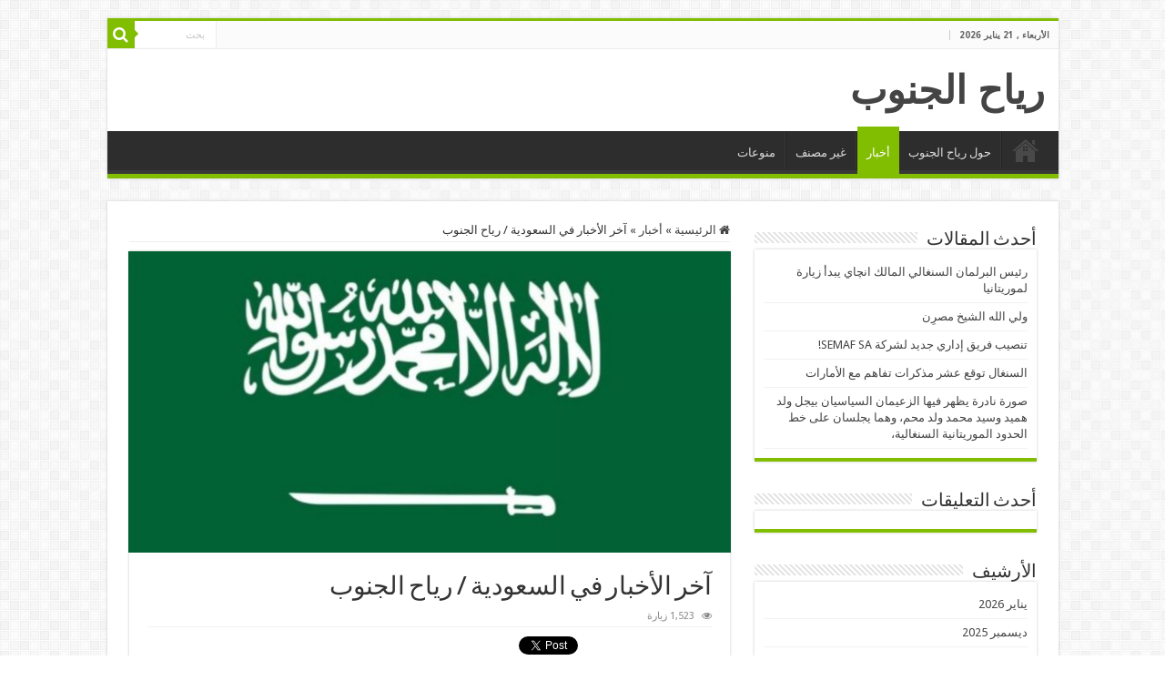

--- FILE ---
content_type: text/html; charset=UTF-8
request_url: http://www.riyaheljenoub.com/2020/03/07/%D8%A2%D8%AE%D8%B1-%D8%A7%D9%84%D8%A3%D8%AE%D8%A8%D8%A7%D8%B1-%D9%81%D9%8A-%D8%A7%D9%84%D8%B3%D8%B9%D9%88%D8%AF%D9%8A%D8%A9-%D8%B1%D9%8A%D8%A7%D8%AD-%D8%A7%D9%84%D8%AC%D9%86%D9%88%D8%A8/
body_size: 12365
content:
<!DOCTYPE html>
<html dir="rtl" lang="ar" prefix="og: http://ogp.me/ns#">
<head>
<meta charset="UTF-8" />
<link rel="pingback" href="http://www.riyaheljenoub.com/xmlrpc.php" />
<title>آخر الأخبار في السعودية / رياح الجنوب &#8211; رياح الجنوب</title>
<meta property="og:title" content="آخر الأخبار في السعودية / رياح الجنوب - رياح الجنوب"/>
<meta property="og:type" content="article"/>
<meta property="og:description" content="الرياض ـ وكالات: أفاد تقرير نشرته وكالة “رويترز”، بأن الملك سلمان بن عبد العزيز، وقع شخصيا على أمر ا"/>
<meta property="og:url" content="http://www.riyaheljenoub.com/2020/03/07/%d8%a2%d8%ae%d8%b1-%d8%a7%d9%84%d8%a3%d8%ae%d8%a8%d8%a7%d8%b1-%d9%81%d9%8a-%d8%a7%d9%84%d8%b3%d8%b9%d9%88%d8%af%d9%8a%d8%a9-%d8%b1%d9%8a%d8%a7%d8%ad-%d8%a7%d9%84%d8%ac%d9%86%d9%88%d8%a8/"/>
<meta property="og:site_name" content="رياح الجنوب"/>
<meta property="og:image" content="http://www.riyaheljenoub.com/wp-content/uploads/2020/03/IMG_20200307_140505.jpg" />
<meta name='robots' content='max-image-preview:large' />
<link rel='dns-prefetch' href='//fonts.googleapis.com' />
<link rel="alternate" type="application/rss+xml" title="رياح الجنوب &laquo; الخلاصة" href="http://www.riyaheljenoub.com/feed/" />
<link rel="alternate" type="application/rss+xml" title="رياح الجنوب &laquo; خلاصة التعليقات" href="http://www.riyaheljenoub.com/comments/feed/" />
<script type="text/javascript">
window._wpemojiSettings = {"baseUrl":"https:\/\/s.w.org\/images\/core\/emoji\/14.0.0\/72x72\/","ext":".png","svgUrl":"https:\/\/s.w.org\/images\/core\/emoji\/14.0.0\/svg\/","svgExt":".svg","source":{"concatemoji":"http:\/\/www.riyaheljenoub.com\/wp-includes\/js\/wp-emoji-release.min.js"}};
/*! This file is auto-generated */
!function(e,a,t){var n,r,o,i=a.createElement("canvas"),p=i.getContext&&i.getContext("2d");function s(e,t){p.clearRect(0,0,i.width,i.height),p.fillText(e,0,0);e=i.toDataURL();return p.clearRect(0,0,i.width,i.height),p.fillText(t,0,0),e===i.toDataURL()}function c(e){var t=a.createElement("script");t.src=e,t.defer=t.type="text/javascript",a.getElementsByTagName("head")[0].appendChild(t)}for(o=Array("flag","emoji"),t.supports={everything:!0,everythingExceptFlag:!0},r=0;r<o.length;r++)t.supports[o[r]]=function(e){if(p&&p.fillText)switch(p.textBaseline="top",p.font="600 32px Arial",e){case"flag":return s("\ud83c\udff3\ufe0f\u200d\u26a7\ufe0f","\ud83c\udff3\ufe0f\u200b\u26a7\ufe0f")?!1:!s("\ud83c\uddfa\ud83c\uddf3","\ud83c\uddfa\u200b\ud83c\uddf3")&&!s("\ud83c\udff4\udb40\udc67\udb40\udc62\udb40\udc65\udb40\udc6e\udb40\udc67\udb40\udc7f","\ud83c\udff4\u200b\udb40\udc67\u200b\udb40\udc62\u200b\udb40\udc65\u200b\udb40\udc6e\u200b\udb40\udc67\u200b\udb40\udc7f");case"emoji":return!s("\ud83e\udef1\ud83c\udffb\u200d\ud83e\udef2\ud83c\udfff","\ud83e\udef1\ud83c\udffb\u200b\ud83e\udef2\ud83c\udfff")}return!1}(o[r]),t.supports.everything=t.supports.everything&&t.supports[o[r]],"flag"!==o[r]&&(t.supports.everythingExceptFlag=t.supports.everythingExceptFlag&&t.supports[o[r]]);t.supports.everythingExceptFlag=t.supports.everythingExceptFlag&&!t.supports.flag,t.DOMReady=!1,t.readyCallback=function(){t.DOMReady=!0},t.supports.everything||(n=function(){t.readyCallback()},a.addEventListener?(a.addEventListener("DOMContentLoaded",n,!1),e.addEventListener("load",n,!1)):(e.attachEvent("onload",n),a.attachEvent("onreadystatechange",function(){"complete"===a.readyState&&t.readyCallback()})),(e=t.source||{}).concatemoji?c(e.concatemoji):e.wpemoji&&e.twemoji&&(c(e.twemoji),c(e.wpemoji)))}(window,document,window._wpemojiSettings);
</script>
<style type="text/css">
img.wp-smiley,
img.emoji {
	display: inline !important;
	border: none !important;
	box-shadow: none !important;
	height: 1em !important;
	width: 1em !important;
	margin: 0 0.07em !important;
	vertical-align: -0.1em !important;
	background: none !important;
	padding: 0 !important;
}
</style>
	<link rel='stylesheet' id='wp-block-library-rtl-css' href='http://www.riyaheljenoub.com/wp-includes/css/dist/block-library/style-rtl.min.css' type='text/css' media='all' />
<link rel='stylesheet' id='classic-theme-styles-css' href='http://www.riyaheljenoub.com/wp-includes/css/classic-themes.min.css' type='text/css' media='all' />
<style id='global-styles-inline-css' type='text/css'>
body{--wp--preset--color--black: #000000;--wp--preset--color--cyan-bluish-gray: #abb8c3;--wp--preset--color--white: #ffffff;--wp--preset--color--pale-pink: #f78da7;--wp--preset--color--vivid-red: #cf2e2e;--wp--preset--color--luminous-vivid-orange: #ff6900;--wp--preset--color--luminous-vivid-amber: #fcb900;--wp--preset--color--light-green-cyan: #7bdcb5;--wp--preset--color--vivid-green-cyan: #00d084;--wp--preset--color--pale-cyan-blue: #8ed1fc;--wp--preset--color--vivid-cyan-blue: #0693e3;--wp--preset--color--vivid-purple: #9b51e0;--wp--preset--gradient--vivid-cyan-blue-to-vivid-purple: linear-gradient(135deg,rgba(6,147,227,1) 0%,rgb(155,81,224) 100%);--wp--preset--gradient--light-green-cyan-to-vivid-green-cyan: linear-gradient(135deg,rgb(122,220,180) 0%,rgb(0,208,130) 100%);--wp--preset--gradient--luminous-vivid-amber-to-luminous-vivid-orange: linear-gradient(135deg,rgba(252,185,0,1) 0%,rgba(255,105,0,1) 100%);--wp--preset--gradient--luminous-vivid-orange-to-vivid-red: linear-gradient(135deg,rgba(255,105,0,1) 0%,rgb(207,46,46) 100%);--wp--preset--gradient--very-light-gray-to-cyan-bluish-gray: linear-gradient(135deg,rgb(238,238,238) 0%,rgb(169,184,195) 100%);--wp--preset--gradient--cool-to-warm-spectrum: linear-gradient(135deg,rgb(74,234,220) 0%,rgb(151,120,209) 20%,rgb(207,42,186) 40%,rgb(238,44,130) 60%,rgb(251,105,98) 80%,rgb(254,248,76) 100%);--wp--preset--gradient--blush-light-purple: linear-gradient(135deg,rgb(255,206,236) 0%,rgb(152,150,240) 100%);--wp--preset--gradient--blush-bordeaux: linear-gradient(135deg,rgb(254,205,165) 0%,rgb(254,45,45) 50%,rgb(107,0,62) 100%);--wp--preset--gradient--luminous-dusk: linear-gradient(135deg,rgb(255,203,112) 0%,rgb(199,81,192) 50%,rgb(65,88,208) 100%);--wp--preset--gradient--pale-ocean: linear-gradient(135deg,rgb(255,245,203) 0%,rgb(182,227,212) 50%,rgb(51,167,181) 100%);--wp--preset--gradient--electric-grass: linear-gradient(135deg,rgb(202,248,128) 0%,rgb(113,206,126) 100%);--wp--preset--gradient--midnight: linear-gradient(135deg,rgb(2,3,129) 0%,rgb(40,116,252) 100%);--wp--preset--duotone--dark-grayscale: url('#wp-duotone-dark-grayscale');--wp--preset--duotone--grayscale: url('#wp-duotone-grayscale');--wp--preset--duotone--purple-yellow: url('#wp-duotone-purple-yellow');--wp--preset--duotone--blue-red: url('#wp-duotone-blue-red');--wp--preset--duotone--midnight: url('#wp-duotone-midnight');--wp--preset--duotone--magenta-yellow: url('#wp-duotone-magenta-yellow');--wp--preset--duotone--purple-green: url('#wp-duotone-purple-green');--wp--preset--duotone--blue-orange: url('#wp-duotone-blue-orange');--wp--preset--font-size--small: 13px;--wp--preset--font-size--medium: 20px;--wp--preset--font-size--large: 36px;--wp--preset--font-size--x-large: 42px;--wp--preset--spacing--20: 0.44rem;--wp--preset--spacing--30: 0.67rem;--wp--preset--spacing--40: 1rem;--wp--preset--spacing--50: 1.5rem;--wp--preset--spacing--60: 2.25rem;--wp--preset--spacing--70: 3.38rem;--wp--preset--spacing--80: 5.06rem;--wp--preset--shadow--natural: 6px 6px 9px rgba(0, 0, 0, 0.2);--wp--preset--shadow--deep: 12px 12px 50px rgba(0, 0, 0, 0.4);--wp--preset--shadow--sharp: 6px 6px 0px rgba(0, 0, 0, 0.2);--wp--preset--shadow--outlined: 6px 6px 0px -3px rgba(255, 255, 255, 1), 6px 6px rgba(0, 0, 0, 1);--wp--preset--shadow--crisp: 6px 6px 0px rgba(0, 0, 0, 1);}:where(.is-layout-flex){gap: 0.5em;}body .is-layout-flow > .alignleft{float: left;margin-inline-start: 0;margin-inline-end: 2em;}body .is-layout-flow > .alignright{float: right;margin-inline-start: 2em;margin-inline-end: 0;}body .is-layout-flow > .aligncenter{margin-left: auto !important;margin-right: auto !important;}body .is-layout-constrained > .alignleft{float: left;margin-inline-start: 0;margin-inline-end: 2em;}body .is-layout-constrained > .alignright{float: right;margin-inline-start: 2em;margin-inline-end: 0;}body .is-layout-constrained > .aligncenter{margin-left: auto !important;margin-right: auto !important;}body .is-layout-constrained > :where(:not(.alignleft):not(.alignright):not(.alignfull)){max-width: var(--wp--style--global--content-size);margin-left: auto !important;margin-right: auto !important;}body .is-layout-constrained > .alignwide{max-width: var(--wp--style--global--wide-size);}body .is-layout-flex{display: flex;}body .is-layout-flex{flex-wrap: wrap;align-items: center;}body .is-layout-flex > *{margin: 0;}:where(.wp-block-columns.is-layout-flex){gap: 2em;}.has-black-color{color: var(--wp--preset--color--black) !important;}.has-cyan-bluish-gray-color{color: var(--wp--preset--color--cyan-bluish-gray) !important;}.has-white-color{color: var(--wp--preset--color--white) !important;}.has-pale-pink-color{color: var(--wp--preset--color--pale-pink) !important;}.has-vivid-red-color{color: var(--wp--preset--color--vivid-red) !important;}.has-luminous-vivid-orange-color{color: var(--wp--preset--color--luminous-vivid-orange) !important;}.has-luminous-vivid-amber-color{color: var(--wp--preset--color--luminous-vivid-amber) !important;}.has-light-green-cyan-color{color: var(--wp--preset--color--light-green-cyan) !important;}.has-vivid-green-cyan-color{color: var(--wp--preset--color--vivid-green-cyan) !important;}.has-pale-cyan-blue-color{color: var(--wp--preset--color--pale-cyan-blue) !important;}.has-vivid-cyan-blue-color{color: var(--wp--preset--color--vivid-cyan-blue) !important;}.has-vivid-purple-color{color: var(--wp--preset--color--vivid-purple) !important;}.has-black-background-color{background-color: var(--wp--preset--color--black) !important;}.has-cyan-bluish-gray-background-color{background-color: var(--wp--preset--color--cyan-bluish-gray) !important;}.has-white-background-color{background-color: var(--wp--preset--color--white) !important;}.has-pale-pink-background-color{background-color: var(--wp--preset--color--pale-pink) !important;}.has-vivid-red-background-color{background-color: var(--wp--preset--color--vivid-red) !important;}.has-luminous-vivid-orange-background-color{background-color: var(--wp--preset--color--luminous-vivid-orange) !important;}.has-luminous-vivid-amber-background-color{background-color: var(--wp--preset--color--luminous-vivid-amber) !important;}.has-light-green-cyan-background-color{background-color: var(--wp--preset--color--light-green-cyan) !important;}.has-vivid-green-cyan-background-color{background-color: var(--wp--preset--color--vivid-green-cyan) !important;}.has-pale-cyan-blue-background-color{background-color: var(--wp--preset--color--pale-cyan-blue) !important;}.has-vivid-cyan-blue-background-color{background-color: var(--wp--preset--color--vivid-cyan-blue) !important;}.has-vivid-purple-background-color{background-color: var(--wp--preset--color--vivid-purple) !important;}.has-black-border-color{border-color: var(--wp--preset--color--black) !important;}.has-cyan-bluish-gray-border-color{border-color: var(--wp--preset--color--cyan-bluish-gray) !important;}.has-white-border-color{border-color: var(--wp--preset--color--white) !important;}.has-pale-pink-border-color{border-color: var(--wp--preset--color--pale-pink) !important;}.has-vivid-red-border-color{border-color: var(--wp--preset--color--vivid-red) !important;}.has-luminous-vivid-orange-border-color{border-color: var(--wp--preset--color--luminous-vivid-orange) !important;}.has-luminous-vivid-amber-border-color{border-color: var(--wp--preset--color--luminous-vivid-amber) !important;}.has-light-green-cyan-border-color{border-color: var(--wp--preset--color--light-green-cyan) !important;}.has-vivid-green-cyan-border-color{border-color: var(--wp--preset--color--vivid-green-cyan) !important;}.has-pale-cyan-blue-border-color{border-color: var(--wp--preset--color--pale-cyan-blue) !important;}.has-vivid-cyan-blue-border-color{border-color: var(--wp--preset--color--vivid-cyan-blue) !important;}.has-vivid-purple-border-color{border-color: var(--wp--preset--color--vivid-purple) !important;}.has-vivid-cyan-blue-to-vivid-purple-gradient-background{background: var(--wp--preset--gradient--vivid-cyan-blue-to-vivid-purple) !important;}.has-light-green-cyan-to-vivid-green-cyan-gradient-background{background: var(--wp--preset--gradient--light-green-cyan-to-vivid-green-cyan) !important;}.has-luminous-vivid-amber-to-luminous-vivid-orange-gradient-background{background: var(--wp--preset--gradient--luminous-vivid-amber-to-luminous-vivid-orange) !important;}.has-luminous-vivid-orange-to-vivid-red-gradient-background{background: var(--wp--preset--gradient--luminous-vivid-orange-to-vivid-red) !important;}.has-very-light-gray-to-cyan-bluish-gray-gradient-background{background: var(--wp--preset--gradient--very-light-gray-to-cyan-bluish-gray) !important;}.has-cool-to-warm-spectrum-gradient-background{background: var(--wp--preset--gradient--cool-to-warm-spectrum) !important;}.has-blush-light-purple-gradient-background{background: var(--wp--preset--gradient--blush-light-purple) !important;}.has-blush-bordeaux-gradient-background{background: var(--wp--preset--gradient--blush-bordeaux) !important;}.has-luminous-dusk-gradient-background{background: var(--wp--preset--gradient--luminous-dusk) !important;}.has-pale-ocean-gradient-background{background: var(--wp--preset--gradient--pale-ocean) !important;}.has-electric-grass-gradient-background{background: var(--wp--preset--gradient--electric-grass) !important;}.has-midnight-gradient-background{background: var(--wp--preset--gradient--midnight) !important;}.has-small-font-size{font-size: var(--wp--preset--font-size--small) !important;}.has-medium-font-size{font-size: var(--wp--preset--font-size--medium) !important;}.has-large-font-size{font-size: var(--wp--preset--font-size--large) !important;}.has-x-large-font-size{font-size: var(--wp--preset--font-size--x-large) !important;}
.wp-block-navigation a:where(:not(.wp-element-button)){color: inherit;}
:where(.wp-block-columns.is-layout-flex){gap: 2em;}
.wp-block-pullquote{font-size: 1.5em;line-height: 1.6;}
</style>
<link rel='stylesheet' id='tie-style-css' href='http://www.riyaheljenoub.com/wp-content/themes/sahifa/style.css' type='text/css' media='all' />
<link rel='stylesheet' id='tie-ilightbox-skin-css' href='http://www.riyaheljenoub.com/wp-content/themes/sahifa/css/ilightbox/dark-skin/skin.css' type='text/css' media='all' />
<link rel='stylesheet' id='Droid+Sans-css' href='http://fonts.googleapis.com/css?family=Droid+Sans%3Aregular%2C700' type='text/css' media='all' />
<script type='text/javascript' src='http://www.riyaheljenoub.com/wp-includes/js/jquery/jquery.min.js' id='jquery-core-js'></script>
<script type='text/javascript' src='http://www.riyaheljenoub.com/wp-includes/js/jquery/jquery-migrate.min.js' id='jquery-migrate-js'></script>
<link rel="EditURI" type="application/rsd+xml" title="RSD" href="http://www.riyaheljenoub.com/xmlrpc.php?rsd" />
<link rel="wlwmanifest" type="application/wlwmanifest+xml" href="http://www.riyaheljenoub.com/wp-includes/wlwmanifest.xml" />
<link rel="stylesheet" href="http://www.riyaheljenoub.com/wp-content/themes/sahifa/rtl.css" type="text/css" media="screen" /><meta name="generator" content="WordPress 6.2.8" />
<link rel="canonical" href="http://www.riyaheljenoub.com/2020/03/07/%d8%a2%d8%ae%d8%b1-%d8%a7%d9%84%d8%a3%d8%ae%d8%a8%d8%a7%d8%b1-%d9%81%d9%8a-%d8%a7%d9%84%d8%b3%d8%b9%d9%88%d8%af%d9%8a%d8%a9-%d8%b1%d9%8a%d8%a7%d8%ad-%d8%a7%d9%84%d8%ac%d9%86%d9%88%d8%a8/" />
<link rel='shortlink' href='http://www.riyaheljenoub.com/?p=316' />
<link rel="alternate" type="application/json+oembed" href="http://www.riyaheljenoub.com/wp-json/oembed/1.0/embed?url=http%3A%2F%2Fwww.riyaheljenoub.com%2F2020%2F03%2F07%2F%25d8%25a2%25d8%25ae%25d8%25b1-%25d8%25a7%25d9%2584%25d8%25a3%25d8%25ae%25d8%25a8%25d8%25a7%25d8%25b1-%25d9%2581%25d9%258a-%25d8%25a7%25d9%2584%25d8%25b3%25d8%25b9%25d9%2588%25d8%25af%25d9%258a%25d8%25a9-%25d8%25b1%25d9%258a%25d8%25a7%25d8%25ad-%25d8%25a7%25d9%2584%25d8%25ac%25d9%2586%25d9%2588%25d8%25a8%2F" />
<link rel="alternate" type="text/xml+oembed" href="http://www.riyaheljenoub.com/wp-json/oembed/1.0/embed?url=http%3A%2F%2Fwww.riyaheljenoub.com%2F2020%2F03%2F07%2F%25d8%25a2%25d8%25ae%25d8%25b1-%25d8%25a7%25d9%2584%25d8%25a3%25d8%25ae%25d8%25a8%25d8%25a7%25d8%25b1-%25d9%2581%25d9%258a-%25d8%25a7%25d9%2584%25d8%25b3%25d8%25b9%25d9%2588%25d8%25af%25d9%258a%25d8%25a9-%25d8%25b1%25d9%258a%25d8%25a7%25d8%25ad-%25d8%25a7%25d9%2584%25d8%25ac%25d9%2586%25d9%2588%25d8%25a8%2F&#038;format=xml" />
<link rel="shortcut icon" href="https://www.riyaheljenoub.com/wp-content/uploads/2016/02/apple-touch-icon-120x120.png" title="Favicon" />
<!--[if IE]>
<script type="text/javascript">jQuery(document).ready(function (){ jQuery(".menu-item").has("ul").children("a").attr("aria-haspopup", "true");});</script>
<![endif]-->
<!--[if lt IE 9]>
<script src="http://www.riyaheljenoub.com/wp-content/themes/sahifa/js/html5.js"></script>
<script src="http://www.riyaheljenoub.com/wp-content/themes/sahifa/js/selectivizr-min.js"></script>
<![endif]-->
<!--[if IE 9]>
<link rel="stylesheet" type="text/css" media="all" href="http://www.riyaheljenoub.com/wp-content/themes/sahifa/css/ie9.css" />
<![endif]-->
<!--[if IE 8]>
<link rel="stylesheet" type="text/css" media="all" href="http://www.riyaheljenoub.com/wp-content/themes/sahifa/css/ie8.css" />
<![endif]-->
<!--[if IE 7]>
<link rel="stylesheet" type="text/css" media="all" href="http://www.riyaheljenoub.com/wp-content/themes/sahifa/css/ie7.css" />
<![endif]-->


<meta name="viewport" content="width=device-width, initial-scale=1.0" />
<link rel="apple-touch-icon-precomposed" sizes="144x144" href="https://www.riyaheljenoub.com/wp-content/uploads/2016/02/apple-touch-icon-152x152.png" />
<link rel="apple-touch-icon-precomposed" sizes="120x120" href="https://www.riyaheljenoub.com/wp-content/uploads/2016/02/apple-touch-icon-120x120.png" />
<link rel="apple-touch-icon-precomposed" sizes="72x72" href="https://www.riyaheljenoub.com/wp-content/uploads/2016/02/apple-touch-icon-72x72.png" />
<link rel="apple-touch-icon-precomposed" href="https://www.riyaheljenoub.com/wp-content/uploads/2016/02/apple-touch-icon-60x60.png" />

<script>
  (function(i,s,o,g,r,a,m){i['GoogleAnalyticsObject']=r;i[r]=i[r]||function(){
  (i[r].q=i[r].q||[]).push(arguments)},i[r].l=1*new Date();a=s.createElement(o),
  m=s.getElementsByTagName(o)[0];a.async=1;a.src=g;m.parentNode.insertBefore(a,m)
  })(window,document,'script','//www.google-analytics.com/analytics.js','ga');

  ga('create', 'UA-28749743-4', 'auto');
  ga('send', 'pageview');

</script>

<style type="text/css" media="screen">

body{
	font-family: 'Droid Sans';
}

#main-nav,
.cat-box-content,
#sidebar .widget-container,
.post-listing,
#commentform {
	border-bottom-color: #81bd00;
}

.search-block .search-button,
#topcontrol,
#main-nav ul li.current-menu-item a,
#main-nav ul li.current-menu-item a:hover,
#main-nav ul li.current_page_parent a,
#main-nav ul li.current_page_parent a:hover,
#main-nav ul li.current-menu-parent a,
#main-nav ul li.current-menu-parent a:hover,
#main-nav ul li.current-page-ancestor a,
#main-nav ul li.current-page-ancestor a:hover,
.pagination span.current,
.share-post span.share-text,
.flex-control-paging li a.flex-active,
.ei-slider-thumbs li.ei-slider-element,
.review-percentage .review-item span span,
.review-final-score,
.button,
a.button,
a.more-link,
#main-content input[type="submit"],
.form-submit #submit,
#login-form .login-button,
.widget-feedburner .feedburner-subscribe,
input[type="submit"],
#buddypress button,
#buddypress a.button,
#buddypress input[type=submit],
#buddypress input[type=reset],
#buddypress ul.button-nav li a,
#buddypress div.generic-button a,
#buddypress .comment-reply-link,
#buddypress div.item-list-tabs ul li a span,
#buddypress div.item-list-tabs ul li.selected a,
#buddypress div.item-list-tabs ul li.current a,
#buddypress #members-directory-form div.item-list-tabs ul li.selected span,
#members-list-options a.selected,
#groups-list-options a.selected,
body.dark-skin #buddypress div.item-list-tabs ul li a span,
body.dark-skin #buddypress div.item-list-tabs ul li.selected a,
body.dark-skin #buddypress div.item-list-tabs ul li.current a,
body.dark-skin #members-list-options a.selected,
body.dark-skin #groups-list-options a.selected,
.search-block-large .search-button,
#featured-posts .flex-next:hover,
#featured-posts .flex-prev:hover,
a.tie-cart span.shooping-count,
.woocommerce span.onsale,
.woocommerce-page span.onsale ,
.woocommerce .widget_price_filter .ui-slider .ui-slider-handle,
.woocommerce-page .widget_price_filter .ui-slider .ui-slider-handle,
#check-also-close,
a.post-slideshow-next,
a.post-slideshow-prev,
.widget_price_filter .ui-slider .ui-slider-handle,
.quantity .minus:hover,
.quantity .plus:hover,
.mejs-container .mejs-controls .mejs-time-rail .mejs-time-current,
#reading-position-indicator  {
	background-color:#81bd00;
}

::-webkit-scrollbar-thumb{
	background-color:#81bd00 !important;
}

#theme-footer,
#theme-header,
.top-nav ul li.current-menu-item:before,
#main-nav .menu-sub-content ,
#main-nav ul ul,
#check-also-box {
	border-top-color: #81bd00;
}

.search-block:after {
	border-right-color:#81bd00;
}

body.rtl .search-block:after {
	border-left-color:#81bd00;
}

#main-nav ul > li.menu-item-has-children:hover > a:after,
#main-nav ul > li.mega-menu:hover > a:after {
	border-color:transparent transparent #81bd00;
}

.widget.timeline-posts li a:hover,
.widget.timeline-posts li a:hover span.tie-date {
	color: #81bd00;
}

.widget.timeline-posts li a:hover span.tie-date:before {
	background: #81bd00;
	border-color: #81bd00;
}

#order_review,
#order_review_heading {
	border-color: #81bd00;
}


</style>

		<script type="text/javascript">
			/* <![CDATA[ */
				var sf_position = '0';
				var sf_templates = "<a href=\"{search_url_escaped}\">\u0639\u0631\u0636 \u0643\u0644 \u0627\u0644\u0646\u062a\u0627\u0626\u062c<\/a>";
				var sf_input = '.search-live';
				jQuery(document).ready(function(){
					jQuery(sf_input).ajaxyLiveSearch({"expand":false,"searchUrl":"http:\/\/www.riyaheljenoub.com\/?s=%s","text":"Search","delay":500,"iwidth":180,"width":315,"ajaxUrl":"http:\/\/www.riyaheljenoub.com\/wp-admin\/admin-ajax.php","rtl":0});
					jQuery(".live-search_ajaxy-selective-input").keyup(function() {
						var width = jQuery(this).val().length * 8;
						if(width < 50) {
							width = 50;
						}
						jQuery(this).width(width);
					});
					jQuery(".live-search_ajaxy-selective-search").click(function() {
						jQuery(this).find(".live-search_ajaxy-selective-input").focus();
					});
					jQuery(".live-search_ajaxy-selective-close").click(function() {
						jQuery(this).parent().remove();
					});
				});
			/* ]]> */
		</script>
		</head>
<body id="top" class="rtl post-template-default single single-post postid-316 single-format-standard lazy-enabled">

<div class="wrapper-outer">

	<div class="background-cover"></div>

	<aside id="slide-out">

			<div class="search-mobile">
			<form method="get" id="searchform-mobile" action="http://www.riyaheljenoub.com/">
				<button class="search-button" type="submit" value="بحث"><i class="fa fa-search"></i></button>
				<input type="text" id="s-mobile" name="s" title="بحث" value="بحث" onfocus="if (this.value == 'بحث') {this.value = '';}" onblur="if (this.value == '') {this.value = 'بحث';}"  />
			</form>
		</div><!-- .search-mobile /-->
	
			<div class="social-icons">
		
			</div>

	
		<div id="mobile-menu" ></div>
	</aside><!-- #slide-out /-->

		<div id="wrapper" class="boxed">
		<div class="inner-wrapper">

		<header id="theme-header" class="theme-header">
						<div id="top-nav" class="top-nav">
				<div class="container">

							<span class="today-date">الأربعاء ,  21  يناير 2026</span>
				
						<div class="search-block">
						<form method="get" id="searchform-header" action="http://www.riyaheljenoub.com/">
							<button class="search-button" type="submit" value="بحث"><i class="fa fa-search"></i></button>
							<input class="search-live" type="text" id="s-header" name="s" title="بحث" value="بحث" onfocus="if (this.value == 'بحث') {this.value = '';}" onblur="if (this.value == '') {this.value = 'بحث';}"  />
						</form>
					</div><!-- .search-block /-->
			<div class="social-icons">
		
			</div>

	
	
				</div><!-- .container /-->
			</div><!-- .top-menu /-->
			
		<div class="header-content">

					<a id="slide-out-open" class="slide-out-open" href="#"><span></span></a>
		
			<div class="logo">
			<h2>				<a  href="http://www.riyaheljenoub.com/">رياح الجنوب</a>
				<span></span>
							</h2>			</div><!-- .logo /-->
						<div class="clear"></div>

		</div>
													<nav id="main-nav" class="fixed-enabled">
				<div class="container">

				
					<div class="main-menu"><ul id="menu-main" class="menu"><li id="menu-item-32" class="menu-item menu-item-type-custom menu-item-object-custom menu-item-home menu-item-32"><a href="http://www.riyaheljenoub.com/">الرئيسية</a></li>
<li id="menu-item-39" class="menu-item menu-item-type-post_type menu-item-object-page menu-item-39"><a href="http://www.riyaheljenoub.com/%d8%ad%d9%88%d9%84-%d9%85%d8%af%d9%88%d9%86%d8%a9-%d8%b1%d9%8a%d8%a7%d8%ad-%d8%a7%d9%84%d8%ac%d9%86%d9%88%d8%a8/">حول رياح الجنوب</a></li>
<li id="menu-item-41" class="menu-item menu-item-type-taxonomy menu-item-object-category current-post-ancestor current-menu-parent current-post-parent menu-item-41"><a href="http://www.riyaheljenoub.com/category/%d8%a3%d8%ae%d8%a8%d8%a7%d8%b1/">أخبار</a></li>
<li id="menu-item-42" class="menu-item menu-item-type-taxonomy menu-item-object-category menu-item-42"><a href="http://www.riyaheljenoub.com/category/%d8%ba%d9%8a%d8%b1-%d9%85%d8%b5%d9%86%d9%81/">غير مصنف</a></li>
<li id="menu-item-43" class="menu-item menu-item-type-taxonomy menu-item-object-category menu-item-43"><a href="http://www.riyaheljenoub.com/category/%d9%85%d9%86%d9%88%d8%b9%d8%a7%d8%aa/">منوعات</a></li>
</ul></div>					
					
				</div>
			</nav><!-- .main-nav /-->
					</header><!-- #header /-->

	
	
	<div id="main-content" class="container">

	
	
	
	
	
	<div class="content">

		
		<nav id="crumbs"><a href="http://www.riyaheljenoub.com/"><span class="fa fa-home" aria-hidden="true"></span> الرئيسية</a><span class="delimiter">&raquo;</span><a href="http://www.riyaheljenoub.com/category/%d8%a3%d8%ae%d8%a8%d8%a7%d8%b1/">أخبار</a><span class="delimiter">&raquo;</span><span class="current">آخر الأخبار في السعودية / رياح الجنوب</span></nav><script type="application/ld+json">{"@context":"http:\/\/schema.org","@type":"BreadcrumbList","@id":"#Breadcrumb","itemListElement":[{"@type":"ListItem","position":1,"item":{"name":"\u0627\u0644\u0631\u0626\u064a\u0633\u064a\u0629","@id":"http:\/\/www.riyaheljenoub.com\/"}},{"@type":"ListItem","position":2,"item":{"name":"\u0623\u062e\u0628\u0627\u0631","@id":"http:\/\/www.riyaheljenoub.com\/category\/%d8%a3%d8%ae%d8%a8%d8%a7%d8%b1\/"}}]}</script>
		

		
		<article class="post-listing post-316 post type-post status-publish format-standard has-post-thumbnail  category-4 tag-_-_" id="the-post">
			
			<div class="single-post-thumb">
			<img width="660" height="330" src="http://www.riyaheljenoub.com/wp-content/uploads/2020/03/IMG_20200307_140505-660x330.jpg" class="attachment-slider size-slider wp-post-image" alt="" decoding="async" />		</div>
	
		


			<div class="post-inner">

							<h1 class="name post-title entry-title"><span itemprop="name">آخر الأخبار في السعودية / رياح الجنوب</span></h1>

						
<p class="post-meta">
	
	
	
<span class="post-views"><i class="fa fa-eye"></i>1,523 زيارة</span> </p>
<div class="clear"></div>
			
				<div class="entry">
					<div class="share-post">
	<span class="share-text">شاركها</span>

		<script>
	window.___gcfg = {lang: 'en-US'};
	(function(w, d, s) {
		function go(){
		var js, fjs = d.getElementsByTagName(s)[0], load = function(url, id) {
			if (d.getElementById(id)) {return;}
			js = d.createElement(s); js.src = url; js.id = id;
			fjs.parentNode.insertBefore(js, fjs);
		};
		load('//connect.facebook.net/en/all.js#xfbml=1', 'fbjssdk' );
		load('//platform.twitter.com/widgets.js', 			 'tweetjs' );
		}
		if (w.addEventListener) { w.addEventListener("load", go, false); }
		else if (w.attachEvent) { w.attachEvent("onload",go); }
	}(window, document, 'script'));
	</script>
	<ul class="normal-social">
			<li>
			<div class="fb-like" data-href="http://www.riyaheljenoub.com/2020/03/07/%d8%a2%d8%ae%d8%b1-%d8%a7%d9%84%d8%a3%d8%ae%d8%a8%d8%a7%d8%b1-%d9%81%d9%8a-%d8%a7%d9%84%d8%b3%d8%b9%d9%88%d8%af%d9%8a%d8%a9-%d8%b1%d9%8a%d8%a7%d8%ad-%d8%a7%d9%84%d8%ac%d9%86%d9%88%d8%a8/" data-send="false" data-layout="button_count" data-width="90" data-show-faces="false"></div>
		</li>
				<li><a href="https://twitter.com/share" class="twitter-share-button" data-url="http://www.riyaheljenoub.com/2020/03/07/%d8%a2%d8%ae%d8%b1-%d8%a7%d9%84%d8%a3%d8%ae%d8%a8%d8%a7%d8%b1-%d9%81%d9%8a-%d8%a7%d9%84%d8%b3%d8%b9%d9%88%d8%af%d9%8a%d8%a9-%d8%b1%d9%8a%d8%a7%d8%ad-%d8%a7%d9%84%d8%ac%d9%86%d9%88%d8%a8/" data-text="آخر الأخبار في السعودية / رياح الجنوب" data-via="" data-lang="en">tweet</a></li>
					</ul>
		<div class="clear"></div>
</div> <!-- .share-post -->

					
					<p>الرياض ـ وكالات:<br />
 أفاد تقرير نشرته وكالة “رويترز”، بأن الملك سلمان بن عبد العزيز، وقع شخصيا على أمر اعتقال الأميرين محمد بن نايف وأحمد بن عبد العزيز، اللذين اتهمتهما السلطات السعودية بالخيانة.<br />
ونقلت الوكالة عن مصدر إقليمي قوله إن ولي العهد محمد بن سلمان “اتهم المعتقلين الثلاثة، الأمير أحمد بن عبد العزيز والأمير محمد بن نايف ونجله، بإجراء اتصالات مع القوى الأجنبية، بما في ذلك الأمريكيين وغيرهم، للقيام بانقلاب”.<br />
وأضاف المصدر أن بن سلمان “عززبهذه الاعتقالات، قبضته الكاملة على السلطة، وانتهى من التطهير”، مشيرا إلى أنه لن يستمر أي منافسين في تحدي نجاحه للوصول إلى العرش.<br />
ونقلت “رويترز” عن مصادر قولها في وقت سابق إن الأمير أحمد كان واحدا من ثلاثة أعضاء فقط في مجلس المبايعة، الذي يتألف من كبار أفراد عائلة آل سعود، من الذين عارضوا أن يصبح محمد بن سلمان وليا للعهد في 2017.<br />
ولفت المصدر الإقليمي، إلى أن الملك سلمان وافق على الاعتقالات الأخيرة، وقال إن “الملك وقع على الاعتقالات”، مضيفا أن “الملك في حالة عقلية وبدنية سليمة”.<br />
وبحسب “رويترز”، يقول مطلعون سعوديون ودبلوماسيون غربيون إنه من غير المرجح أن تعارض الأسرة الحاكمة في السعودية، ولي العهد بينما يظل الملك البالغ من العمر 84 عاما على قيد الحياة، ويعتقدون أن الملك من غير المرجح أيضا أن ينقلب على ابنه المفضل الذي فوض إليه معظم المسؤولية في البلاد.</p>
<p>رأي اليوم</p>
					
									</div><!-- .entry /-->


								<div class="clear"></div>
			</div><!-- .post-inner -->

			<script type="application/ld+json" class="tie-schema-graph">{"@context":"http:\/\/schema.org","@type":"Article","dateCreated":"2020-03-07T14:07:08+00:00","datePublished":"2020-03-07T14:07:08+00:00","dateModified":"2023-04-08T19:52:10+00:00","headline":"\u0622\u062e\u0631 \u0627\u0644\u0623\u062e\u0628\u0627\u0631 \u0641\u064a \u0627\u0644\u0633\u0639\u0648\u062f\u064a\u0629 \/ \u0631\u064a\u0627\u062d \u0627\u0644\u062c\u0646\u0648\u0628","name":"\u0622\u062e\u0631 \u0627\u0644\u0623\u062e\u0628\u0627\u0631 \u0641\u064a \u0627\u0644\u0633\u0639\u0648\u062f\u064a\u0629 \/ \u0631\u064a\u0627\u062d \u0627\u0644\u062c\u0646\u0648\u0628","keywords":"\u0627\u0644\u0645\u0645\u0644\u0643\u0629_ \u0627\u0644\u0639\u0631\u0628\u064a\u0629_\u0627\u0644\u0633\u0639\u0648\u062f\u064a\u0629","url":"http:\/\/www.riyaheljenoub.com\/2020\/03\/07\/%d8%a2%d8%ae%d8%b1-%d8%a7%d9%84%d8%a3%d8%ae%d8%a8%d8%a7%d8%b1-%d9%81%d9%8a-%d8%a7%d9%84%d8%b3%d8%b9%d9%88%d8%af%d9%8a%d8%a9-%d8%b1%d9%8a%d8%a7%d8%ad-%d8%a7%d9%84%d8%ac%d9%86%d9%88%d8%a8\/","description":"\u0627\u0644\u0631\u064a\u0627\u0636 \u0640 \u0648\u0643\u0627\u0644\u0627\u062a: \u0623\u0641\u0627\u062f \u062a\u0642\u0631\u064a\u0631 \u0646\u0634\u0631\u062a\u0647 \u0648\u0643\u0627\u0644\u0629 \u201c\u0631\u0648\u064a\u062a\u0631\u0632\u201d\u060c \u0628\u0623\u0646 \u0627\u0644\u0645\u0644\u0643 \u0633\u0644\u0645\u0627\u0646 \u0628\u0646 \u0639\u0628\u062f \u0627\u0644\u0639\u0632\u064a\u0632\u060c \u0648\u0642\u0639 \u0634\u062e\u0635\u064a\u0627 \u0639\u0644\u0649 \u0623\u0645\u0631 \u0627\u0639\u062a\u0642\u0627\u0644 \u0627\u0644\u0623\u0645\u064a\u0631\u064a\u0646 \u0645\u062d\u0645\u062f \u0628\u0646 \u0646\u0627\u064a\u0641 \u0648\u0623\u062d\u0645\u062f \u0628\u0646 \u0639\u0628\u062f \u0627\u0644\u0639\u0632\u064a\u0632\u060c \u0627\u0644\u0644\u0630\u064a\u0646 \u0627\u062a\u0647\u0645\u062a\u0647\u0645\u0627 \u0627\u0644\u0633\u0644\u0637\u0627\u062a \u0627\u0644\u0633\u0639\u0648\u062f\u064a\u0629 \u0628\u0627\u0644\u062e\u064a\u0627\u0646\u0629. \u0648\u0646\u0642\u0644\u062a \u0627\u0644","copyrightYear":"2020","publisher":{"@id":"#Publisher","@type":"Organization","name":"\u0631\u064a\u0627\u062d \u0627\u0644\u062c\u0646\u0648\u0628","logo":{"@type":"ImageObject","url":"http:\/\/www.riyaheljenoub.com\/wp-content\/themes\/sahifa\/images\/logo@2x.png"}},"sourceOrganization":{"@id":"#Publisher"},"copyrightHolder":{"@id":"#Publisher"},"mainEntityOfPage":{"@type":"WebPage","@id":"http:\/\/www.riyaheljenoub.com\/2020\/03\/07\/%d8%a2%d8%ae%d8%b1-%d8%a7%d9%84%d8%a3%d8%ae%d8%a8%d8%a7%d8%b1-%d9%81%d9%8a-%d8%a7%d9%84%d8%b3%d8%b9%d9%88%d8%af%d9%8a%d8%a9-%d8%b1%d9%8a%d8%a7%d8%ad-%d8%a7%d9%84%d8%ac%d9%86%d9%88%d8%a8\/","breadcrumb":{"@id":"#crumbs"}},"author":{"@type":"Person","name":"mohameden abdou","url":"http:\/\/www.riyaheljenoub.com\/author\/mohameden\/"},"articleSection":"\u0623\u062e\u0628\u0627\u0631","articleBody":"\u0627\u0644\u0631\u064a\u0627\u0636 \u0640 \u0648\u0643\u0627\u0644\u0627\u062a:\r\n \u0623\u0641\u0627\u062f \u062a\u0642\u0631\u064a\u0631 \u0646\u0634\u0631\u062a\u0647 \u0648\u0643\u0627\u0644\u0629 \u201c\u0631\u0648\u064a\u062a\u0631\u0632\u201d\u060c \u0628\u0623\u0646 \u0627\u0644\u0645\u0644\u0643 \u0633\u0644\u0645\u0627\u0646 \u0628\u0646 \u0639\u0628\u062f \u0627\u0644\u0639\u0632\u064a\u0632\u060c \u0648\u0642\u0639 \u0634\u062e\u0635\u064a\u0627 \u0639\u0644\u0649 \u0623\u0645\u0631 \u0627\u0639\u062a\u0642\u0627\u0644 \u0627\u0644\u0623\u0645\u064a\u0631\u064a\u0646 \u0645\u062d\u0645\u062f \u0628\u0646 \u0646\u0627\u064a\u0641 \u0648\u0623\u062d\u0645\u062f \u0628\u0646 \u0639\u0628\u062f \u0627\u0644\u0639\u0632\u064a\u0632\u060c \u0627\u0644\u0644\u0630\u064a\u0646 \u0627\u062a\u0647\u0645\u062a\u0647\u0645\u0627 \u0627\u0644\u0633\u0644\u0637\u0627\u062a \u0627\u0644\u0633\u0639\u0648\u062f\u064a\u0629 \u0628\u0627\u0644\u062e\u064a\u0627\u0646\u0629.\r\n\u0648\u0646\u0642\u0644\u062a \u0627\u0644\u0648\u0643\u0627\u0644\u0629 \u0639\u0646 \u0645\u0635\u062f\u0631 \u0625\u0642\u0644\u064a\u0645\u064a \u0642\u0648\u0644\u0647 \u0625\u0646 \u0648\u0644\u064a \u0627\u0644\u0639\u0647\u062f \u0645\u062d\u0645\u062f \u0628\u0646 \u0633\u0644\u0645\u0627\u0646 \u201c\u0627\u062a\u0647\u0645 \u0627\u0644\u0645\u0639\u062a\u0642\u0644\u064a\u0646 \u0627\u0644\u062b\u0644\u0627\u062b\u0629\u060c \u0627\u0644\u0623\u0645\u064a\u0631 \u0623\u062d\u0645\u062f \u0628\u0646 \u0639\u0628\u062f \u0627\u0644\u0639\u0632\u064a\u0632 \u0648\u0627\u0644\u0623\u0645\u064a\u0631 \u0645\u062d\u0645\u062f \u0628\u0646 \u0646\u0627\u064a\u0641 \u0648\u0646\u062c\u0644\u0647\u060c \u0628\u0625\u062c\u0631\u0627\u0621 \u0627\u062a\u0635\u0627\u0644\u0627\u062a \u0645\u0639 \u0627\u0644\u0642\u0648\u0649 \u0627\u0644\u0623\u062c\u0646\u0628\u064a\u0629\u060c \u0628\u0645\u0627 \u0641\u064a \u0630\u0644\u0643 \u0627\u0644\u0623\u0645\u0631\u064a\u0643\u064a\u064a\u0646 \u0648\u063a\u064a\u0631\u0647\u0645\u060c \u0644\u0644\u0642\u064a\u0627\u0645 \u0628\u0627\u0646\u0642\u0644\u0627\u0628\u201d.\r\n\u0648\u0623\u0636\u0627\u0641 \u0627\u0644\u0645\u0635\u062f\u0631 \u0623\u0646 \u0628\u0646 \u0633\u0644\u0645\u0627\u0646 \u201c\u0639\u0632\u0632\u0628\u0647\u0630\u0647 \u0627\u0644\u0627\u0639\u062a\u0642\u0627\u0644\u0627\u062a\u060c \u0642\u0628\u0636\u062a\u0647 \u0627\u0644\u0643\u0627\u0645\u0644\u0629 \u0639\u0644\u0649 \u0627\u0644\u0633\u0644\u0637\u0629\u060c \u0648\u0627\u0646\u062a\u0647\u0649 \u0645\u0646 \u0627\u0644\u062a\u0637\u0647\u064a\u0631\u201d\u060c \u0645\u0634\u064a\u0631\u0627 \u0625\u0644\u0649 \u0623\u0646\u0647 \u0644\u0646 \u064a\u0633\u062a\u0645\u0631 \u0623\u064a \u0645\u0646\u0627\u0641\u0633\u064a\u0646 \u0641\u064a \u062a\u062d\u062f\u064a \u0646\u062c\u0627\u062d\u0647 \u0644\u0644\u0648\u0635\u0648\u0644 \u0625\u0644\u0649 \u0627\u0644\u0639\u0631\u0634.\r\n\u0648\u0646\u0642\u0644\u062a \u201c\u0631\u0648\u064a\u062a\u0631\u0632\u201d \u0639\u0646 \u0645\u0635\u0627\u062f\u0631 \u0642\u0648\u0644\u0647\u0627 \u0641\u064a \u0648\u0642\u062a \u0633\u0627\u0628\u0642 \u0625\u0646 \u0627\u0644\u0623\u0645\u064a\u0631 \u0623\u062d\u0645\u062f \u0643\u0627\u0646 \u0648\u0627\u062d\u062f\u0627 \u0645\u0646 \u062b\u0644\u0627\u062b\u0629 \u0623\u0639\u0636\u0627\u0621 \u0641\u0642\u0637 \u0641\u064a \u0645\u062c\u0644\u0633 \u0627\u0644\u0645\u0628\u0627\u064a\u0639\u0629\u060c \u0627\u0644\u0630\u064a \u064a\u062a\u0623\u0644\u0641 \u0645\u0646 \u0643\u0628\u0627\u0631 \u0623\u0641\u0631\u0627\u062f \u0639\u0627\u0626\u0644\u0629 \u0622\u0644 \u0633\u0639\u0648\u062f\u060c \u0645\u0646 \u0627\u0644\u0630\u064a\u0646 \u0639\u0627\u0631\u0636\u0648\u0627 \u0623\u0646 \u064a\u0635\u0628\u062d \u0645\u062d\u0645\u062f \u0628\u0646 \u0633\u0644\u0645\u0627\u0646 \u0648\u0644\u064a\u0627 \u0644\u0644\u0639\u0647\u062f \u0641\u064a 2017.\r\n\u0648\u0644\u0641\u062a \u0627\u0644\u0645\u0635\u062f\u0631 \u0627\u0644\u0625\u0642\u0644\u064a\u0645\u064a\u060c \u0625\u0644\u0649 \u0623\u0646 \u0627\u0644\u0645\u0644\u0643 \u0633\u0644\u0645\u0627\u0646 \u0648\u0627\u0641\u0642 \u0639\u0644\u0649 \u0627\u0644\u0627\u0639\u062a\u0642\u0627\u0644\u0627\u062a \u0627\u0644\u0623\u062e\u064a\u0631\u0629\u060c \u0648\u0642\u0627\u0644 \u0625\u0646 \u201c\u0627\u0644\u0645\u0644\u0643 \u0648\u0642\u0639 \u0639\u0644\u0649 \u0627\u0644\u0627\u0639\u062a\u0642\u0627\u0644\u0627\u062a\u201d\u060c \u0645\u0636\u064a\u0641\u0627 \u0623\u0646 \u201c\u0627\u0644\u0645\u0644\u0643 \u0641\u064a \u062d\u0627\u0644\u0629 \u0639\u0642\u0644\u064a\u0629 \u0648\u0628\u062f\u0646\u064a\u0629 \u0633\u0644\u064a\u0645\u0629\u201d.\r\n\u0648\u0628\u062d\u0633\u0628 \u201c\u0631\u0648\u064a\u062a\u0631\u0632\u201d\u060c \u064a\u0642\u0648\u0644 \u0645\u0637\u0644\u0639\u0648\u0646 \u0633\u0639\u0648\u062f\u064a\u0648\u0646 \u0648\u062f\u0628\u0644\u0648\u0645\u0627\u0633\u064a\u0648\u0646 \u063a\u0631\u0628\u064a\u0648\u0646 \u0625\u0646\u0647 \u0645\u0646 \u063a\u064a\u0631 \u0627\u0644\u0645\u0631\u062c\u062d \u0623\u0646 \u062a\u0639\u0627\u0631\u0636 \u0627\u0644\u0623\u0633\u0631\u0629 \u0627\u0644\u062d\u0627\u0643\u0645\u0629 \u0641\u064a \u0627\u0644\u0633\u0639\u0648\u062f\u064a\u0629\u060c \u0648\u0644\u064a \u0627\u0644\u0639\u0647\u062f \u0628\u064a\u0646\u0645\u0627 \u064a\u0638\u0644 \u0627\u0644\u0645\u0644\u0643 \u0627\u0644\u0628\u0627\u0644\u063a \u0645\u0646 \u0627\u0644\u0639\u0645\u0631 84 \u0639\u0627\u0645\u0627 \u0639\u0644\u0649 \u0642\u064a\u062f \u0627\u0644\u062d\u064a\u0627\u0629\u060c \u0648\u064a\u0639\u062a\u0642\u062f\u0648\u0646 \u0623\u0646 \u0627\u0644\u0645\u0644\u0643 \u0645\u0646 \u063a\u064a\u0631 \u0627\u0644\u0645\u0631\u062c\u062d \u0623\u064a\u0636\u0627 \u0623\u0646 \u064a\u0646\u0642\u0644\u0628 \u0639\u0644\u0649 \u0627\u0628\u0646\u0647 \u0627\u0644\u0645\u0641\u0636\u0644 \u0627\u0644\u0630\u064a \u0641\u0648\u0636 \u0625\u0644\u064a\u0647 \u0645\u0639\u0638\u0645 \u0627\u0644\u0645\u0633\u0624\u0648\u0644\u064a\u0629 \u0641\u064a \u0627\u0644\u0628\u0644\u0627\u062f.\r\n\r\n\u0631\u0623\u064a \u0627\u0644\u064a\u0648\u0645","image":{"@type":"ImageObject","url":"http:\/\/www.riyaheljenoub.com\/wp-content\/uploads\/2020\/03\/IMG_20200307_140505.jpg","width":720,"height":396}}</script>
		</article><!-- .post-listing -->
		

		
		

				<div class="post-navigation">
			<div class="post-previous"><a href="http://www.riyaheljenoub.com/2020/03/06/%d8%ae%d8%aa%d9%85%d8%a7%d8%aa-%d9%88%d8%a3%d8%af%d8%b9%d9%8a%d8%a9-%d9%84%d8%b1%d8%af-%d8%a7%d9%84%d8%a8%d9%84%d8%a7%d8%a1-%d9%81%d9%8a-%d9%85%d8%b3%d8%a7%d9%84%d9%83-%d8%a7%d9%84%d8%ac%d9%86%d8%a7/" rel="prev"><span>السابق</span> ختمات وأدعية لرد البلاء في &#8220;مسالك الجنان&#8221;/رياح الجنوب</a></div>
			<div class="post-next"><a href="http://www.riyaheljenoub.com/2020/03/09/%d8%a5%d8%ac%d8%b1%d8%a7%d8%a1%d8%a7%d8%aa-%d8%b5%d8%ad%d9%8a%d8%a9-%d9%85%d8%b4%d8%af%d8%af%d8%a9-%d9%81%d9%8a-%d8%a7%d9%84%d9%85%d8%b9%d8%a7%d8%a8%d8%b1-%d8%a7%d9%84%d8%ac%d9%86%d9%88%d8%a8%d9%8a/" rel="next"><span>التالي</span> إجراءات صحية مشددة في المعابر الجنوبية / رياح الجنوب</a></div>
		</div><!-- .post-navigation -->
		
		
			
	<section id="check-also-box" class="post-listing check-also-right">
		<a href="#" id="check-also-close"><i class="fa fa-close"></i></a>

		<div class="block-head">
			<h3>شاهد أيضاً</h3>
		</div>

				<div class="check-also-post">
						
			<div class="post-thumbnail">
				<a href="http://www.riyaheljenoub.com/2023/03/21/%d8%aa%d9%88%d8%b2%d9%8a%d8%b9-%d8%ac%d9%88%d8%a7%d8%a6%d8%b2-%d8%a7%d9%84%d9%86%d8%b3%d8%ae%d8%a9-%d8%a7%d9%84%d8%ab%d8%a7%d9%84%d8%ab%d8%a9-%d9%85%d9%86-%d9%85%d8%b3%d8%a7%d8%a8%d9%82%d8%a9-%d8%ac/">
					<img width="272" height="125" src="http://www.riyaheljenoub.com/wp-content/uploads/2023/03/FB_IMG_1679405280675-272x125.jpg" class="attachment-tie-medium size-tie-medium wp-post-image" alt="" decoding="async" loading="lazy" />					<span class="fa overlay-icon"></span>
				</a>
			</div><!-- post-thumbnail /-->
						
			<h2 class="post-title"><a href="http://www.riyaheljenoub.com/2023/03/21/%d8%aa%d9%88%d8%b2%d9%8a%d8%b9-%d8%ac%d9%88%d8%a7%d8%a6%d8%b2-%d8%a7%d9%84%d9%86%d8%b3%d8%ae%d8%a9-%d8%a7%d9%84%d8%ab%d8%a7%d9%84%d8%ab%d8%a9-%d9%85%d9%86-%d9%85%d8%b3%d8%a7%d8%a8%d9%82%d8%a9-%d8%ac/" rel="bookmark">توزيع جوائز النسخة الثالثة من مسابقة جائزة رئيس الجمهورية لحفظ وفهم المتون المحظرية/ رياح الجنوب</a></h2>
			<p>أشرف فخامة رئيس الجمهورية السيد محمد ولد الشيخ الغزواني، صباح اليوم الثلاثاء بالمركز الدولي للمؤتمرات &hellip;</p>
		</div>
			</section>
			
			
	
		
				
<div id="comments">


<div class="clear"></div>


</div><!-- #comments -->

	</div><!-- .content -->
<aside id="sidebar">
	<div class="theiaStickySidebar">

		<div id="recent-posts-2" class="widget widget_recent_entries">
		<div class="widget-top"><h4>أحدث المقالات</h4><div class="stripe-line"></div></div>
						<div class="widget-container">
		<ul>
											<li>
					<a href="http://www.riyaheljenoub.com/2026/01/06/%d8%b1%d8%a6%d9%8a%d8%b3-%d8%a7%d9%84%d8%a8%d8%b1%d9%84%d9%85%d8%a7%d9%86-%d8%a7%d9%84%d8%b3%d9%86%d8%ba%d8%a7%d9%84%d9%8a-%d8%a7%d9%84%d9%85%d8%a7%d9%84%d9%83-%d8%a7%d9%86%da%86%d8%a7%d9%8a-%d9%8a/">رئيس البرلمان السنغالي المالك انچاي يبدأ زيارة لموريتانيا</a>
									</li>
											<li>
					<a href="http://www.riyaheljenoub.com/2025/12/26/%d9%88%d9%84%d9%8a-%d8%a7%d9%84%d9%84%d9%87-%d8%a7%d9%84%d8%b4%d9%8a%d8%ae-%d9%85%d8%b5%d8%b1%d9%90%d9%86/">ولي الله الشيخ مصرِن</a>
									</li>
											<li>
					<a href="http://www.riyaheljenoub.com/2025/12/23/%d8%aa%d9%86%d8%b5%d9%8a%d8%a8-%d9%81%d8%b1%d9%8a%d9%82-%d8%a5%d8%af%d8%a7%d8%b1%d9%8a-%d8%ac%d8%af%d9%8a%d8%af-%d9%84%d8%b4%d8%b1%d9%83%d8%a9-semaf-sa/">تنصيب فريق إداري جديد لشركة SEMAF SA!</a>
									</li>
											<li>
					<a href="http://www.riyaheljenoub.com/2025/12/11/%d8%a7%d9%84%d8%b3%d9%86%d8%ba%d8%a7%d9%84-%d8%aa%d9%88%d9%82%d8%b9-%d8%b9%d8%b4%d8%b1-%d9%85%d8%b0%d9%83%d8%b1%d8%a7%d8%aa-%d8%aa%d9%81%d8%a7%d9%87%d9%85-%d9%85%d8%b9-%d8%a7%d9%84%d8%a3%d9%85%d8%a7/">السنغال توقع عشر مذكرات تفاهم مع الأمارات</a>
									</li>
											<li>
					<a href="http://www.riyaheljenoub.com/2025/12/09/%d8%b5%d9%88%d8%b1%d8%a9-%d9%86%d8%a7%d8%af%d8%b1%d8%a9-%d9%8a%d8%b8%d9%87%d8%b1-%d9%81%d9%8a%d9%87%d8%a7-%d8%a7%d9%84%d8%b2%d8%b9%d9%8a%d9%85%d8%a7%d9%86-%d8%a7%d9%84%d8%b3%d9%8a%d8%a7%d8%b3%d9%8a/">صورة نادرة يظهر فيها الزعيمان السياسيان بيجل ولد هميد وسيد محمد ولد محم، وهما يجلسان على خط الحدود الموريتانية السنغالية،</a>
									</li>
					</ul>

		</div></div><!-- .widget /--><div id="recent-comments-2" class="widget widget_recent_comments"><div class="widget-top"><h4>أحدث التعليقات</h4><div class="stripe-line"></div></div>
						<div class="widget-container"><ul id="recentcomments"></ul></div></div><!-- .widget /--><div id="archives-2" class="widget widget_archive"><div class="widget-top"><h4>الأرشيف</h4><div class="stripe-line"></div></div>
						<div class="widget-container">
			<ul>
					<li><a href='http://www.riyaheljenoub.com/2026/01/'>يناير 2026</a></li>
	<li><a href='http://www.riyaheljenoub.com/2025/12/'>ديسمبر 2025</a></li>
	<li><a href='http://www.riyaheljenoub.com/2025/05/'>مايو 2025</a></li>
	<li><a href='http://www.riyaheljenoub.com/2025/03/'>مارس 2025</a></li>
	<li><a href='http://www.riyaheljenoub.com/2024/10/'>أكتوبر 2024</a></li>
	<li><a href='http://www.riyaheljenoub.com/2024/07/'>يوليو 2024</a></li>
	<li><a href='http://www.riyaheljenoub.com/2024/06/'>يونيو 2024</a></li>
	<li><a href='http://www.riyaheljenoub.com/2024/05/'>مايو 2024</a></li>
	<li><a href='http://www.riyaheljenoub.com/2023/08/'>أغسطس 2023</a></li>
	<li><a href='http://www.riyaheljenoub.com/2023/07/'>يوليو 2023</a></li>
	<li><a href='http://www.riyaheljenoub.com/2023/05/'>مايو 2023</a></li>
	<li><a href='http://www.riyaheljenoub.com/2023/04/'>أبريل 2023</a></li>
	<li><a href='http://www.riyaheljenoub.com/2023/03/'>مارس 2023</a></li>
	<li><a href='http://www.riyaheljenoub.com/2023/02/'>فبراير 2023</a></li>
	<li><a href='http://www.riyaheljenoub.com/2023/01/'>يناير 2023</a></li>
	<li><a href='http://www.riyaheljenoub.com/2022/12/'>ديسمبر 2022</a></li>
	<li><a href='http://www.riyaheljenoub.com/2022/11/'>نوفمبر 2022</a></li>
	<li><a href='http://www.riyaheljenoub.com/2022/10/'>أكتوبر 2022</a></li>
	<li><a href='http://www.riyaheljenoub.com/2022/09/'>سبتمبر 2022</a></li>
	<li><a href='http://www.riyaheljenoub.com/2022/08/'>أغسطس 2022</a></li>
	<li><a href='http://www.riyaheljenoub.com/2022/07/'>يوليو 2022</a></li>
	<li><a href='http://www.riyaheljenoub.com/2022/06/'>يونيو 2022</a></li>
	<li><a href='http://www.riyaheljenoub.com/2022/05/'>مايو 2022</a></li>
	<li><a href='http://www.riyaheljenoub.com/2022/04/'>أبريل 2022</a></li>
	<li><a href='http://www.riyaheljenoub.com/2022/03/'>مارس 2022</a></li>
	<li><a href='http://www.riyaheljenoub.com/2022/02/'>فبراير 2022</a></li>
	<li><a href='http://www.riyaheljenoub.com/2022/01/'>يناير 2022</a></li>
	<li><a href='http://www.riyaheljenoub.com/2021/12/'>ديسمبر 2021</a></li>
	<li><a href='http://www.riyaheljenoub.com/2021/08/'>أغسطس 2021</a></li>
	<li><a href='http://www.riyaheljenoub.com/2021/07/'>يوليو 2021</a></li>
	<li><a href='http://www.riyaheljenoub.com/2021/06/'>يونيو 2021</a></li>
	<li><a href='http://www.riyaheljenoub.com/2021/05/'>مايو 2021</a></li>
	<li><a href='http://www.riyaheljenoub.com/2021/04/'>أبريل 2021</a></li>
	<li><a href='http://www.riyaheljenoub.com/2021/03/'>مارس 2021</a></li>
	<li><a href='http://www.riyaheljenoub.com/2021/02/'>فبراير 2021</a></li>
	<li><a href='http://www.riyaheljenoub.com/2021/01/'>يناير 2021</a></li>
	<li><a href='http://www.riyaheljenoub.com/2020/12/'>ديسمبر 2020</a></li>
	<li><a href='http://www.riyaheljenoub.com/2020/11/'>نوفمبر 2020</a></li>
	<li><a href='http://www.riyaheljenoub.com/2020/10/'>أكتوبر 2020</a></li>
	<li><a href='http://www.riyaheljenoub.com/2020/09/'>سبتمبر 2020</a></li>
	<li><a href='http://www.riyaheljenoub.com/2020/07/'>يوليو 2020</a></li>
	<li><a href='http://www.riyaheljenoub.com/2020/06/'>يونيو 2020</a></li>
	<li><a href='http://www.riyaheljenoub.com/2020/05/'>مايو 2020</a></li>
	<li><a href='http://www.riyaheljenoub.com/2020/04/'>أبريل 2020</a></li>
	<li><a href='http://www.riyaheljenoub.com/2020/03/'>مارس 2020</a></li>
	<li><a href='http://www.riyaheljenoub.com/2020/02/'>فبراير 2020</a></li>
	<li><a href='http://www.riyaheljenoub.com/2019/10/'>أكتوبر 2019</a></li>
	<li><a href='http://www.riyaheljenoub.com/2019/04/'>أبريل 2019</a></li>
	<li><a href='http://www.riyaheljenoub.com/2019/03/'>مارس 2019</a></li>
	<li><a href='http://www.riyaheljenoub.com/2018/08/'>أغسطس 2018</a></li>
	<li><a href='http://www.riyaheljenoub.com/2018/07/'>يوليو 2018</a></li>
	<li><a href='http://www.riyaheljenoub.com/2018/04/'>أبريل 2018</a></li>
	<li><a href='http://www.riyaheljenoub.com/2016/04/'>أبريل 2016</a></li>
	<li><a href='http://www.riyaheljenoub.com/2016/03/'>مارس 2016</a></li>
	<li><a href='http://www.riyaheljenoub.com/2016/02/'>فبراير 2016</a></li>
			</ul>

			</div></div><!-- .widget /--><div id="categories-2" class="widget widget_categories"><div class="widget-top"><h4>تصنيفات</h4><div class="stripe-line"></div></div>
						<div class="widget-container">
			<ul>
					<li class="cat-item cat-item-4"><a href="http://www.riyaheljenoub.com/category/%d8%a3%d8%ae%d8%a8%d8%a7%d8%b1/">أخبار</a>
</li>
	<li class="cat-item cat-item-11"><a href="http://www.riyaheljenoub.com/category/%d8%a3%d9%88%d8%b1%d8%a7%d9%82-%d8%b3%d9%86%d8%ba%d8%a7%d9%84%d9%8a%d8%a9/">أوراق سنغالية</a>
</li>
	<li class="cat-item cat-item-9"><a href="http://www.riyaheljenoub.com/category/%d8%aa%d8%af%d9%88%d9%8a%d9%86%d8%a7%d8%aa/">تدوينات</a>
</li>
	<li class="cat-item cat-item-10"><a href="http://www.riyaheljenoub.com/category/%d8%b3%d9%8a%d8%a7%d8%b3%d8%a9/">سياسة</a>
</li>
	<li class="cat-item cat-item-1"><a href="http://www.riyaheljenoub.com/category/%d8%ba%d9%8a%d8%b1-%d9%85%d8%b5%d9%86%d9%81/">غير مصنف</a>
</li>
	<li class="cat-item cat-item-27"><a href="http://www.riyaheljenoub.com/category/%d9%85%d9%82%d8%a7%d9%84%d8%a7%d8%aa/">مقالات</a>
</li>
	<li class="cat-item cat-item-5"><a href="http://www.riyaheljenoub.com/category/%d9%85%d9%86%d9%88%d8%b9%d8%a7%d8%aa/">منوعات</a>
</li>
			</ul>

			</div></div><!-- .widget /-->	</div><!-- .theiaStickySidebar /-->
</aside><!-- #sidebar /-->	<div class="clear"></div>
</div><!-- .container /-->

				
<div class="clear"></div>
<div class="footer-bottom">
	<div class="container">
		<div class="alignright">
					</div>
				<div class="social-icons">
		
			</div>

		
		<div class="alignleft">
					</div>
		<div class="clear"></div>
	</div><!-- .Container -->
</div><!-- .Footer bottom -->

</div><!-- .inner-Wrapper -->
</div><!-- #Wrapper -->
</div><!-- .Wrapper-outer -->
	<div id="topcontrol" class="fa fa-angle-up" title="إلى الأعلى"></div>
<div id="fb-root"></div>
<div id="reading-position-indicator"></div><script type='text/javascript' id='tie-scripts-js-extra'>
/* <![CDATA[ */
var tie = {"mobile_menu_active":"1","mobile_menu_top":"","lightbox_all":"1","lightbox_gallery":"1","woocommerce_lightbox":"","lightbox_skin":"dark","lightbox_thumb":"","lightbox_arrows":"","sticky_sidebar":"1","is_singular":"1","reading_indicator":"1","lang_no_results":"\u0644\u0627 \u064a\u0648\u062c\u062f \u0646\u062a\u0627\u0626\u062c","lang_results_found":"\u0646\u062a\u0627\u0626\u062c \u062a\u0645 \u0627\u0644\u0639\u062b\u0648\u0631 \u0639\u0644\u064a\u0647\u0627"};
/* ]]> */
</script>
<script type='text/javascript' src='http://www.riyaheljenoub.com/wp-content/themes/sahifa/js/tie-scripts.js' id='tie-scripts-js'></script>
<script type='text/javascript' src='http://www.riyaheljenoub.com/wp-content/themes/sahifa/js/ilightbox.packed.js' id='tie-ilightbox-js'></script>
<script type='text/javascript' src='http://www.riyaheljenoub.com/wp-content/themes/sahifa/js/search.js' id='tie-search-js'></script>
</body>
</html>

--- FILE ---
content_type: text/plain
request_url: https://www.google-analytics.com/j/collect?v=1&_v=j102&a=421142601&t=pageview&_s=1&dl=http%3A%2F%2Fwww.riyaheljenoub.com%2F2020%2F03%2F07%2F%25D8%25A2%25D8%25AE%25D8%25B1-%25D8%25A7%25D9%2584%25D8%25A3%25D8%25AE%25D8%25A8%25D8%25A7%25D8%25B1-%25D9%2581%25D9%258A-%25D8%25A7%25D9%2584%25D8%25B3%25D8%25B9%25D9%2588%25D8%25AF%25D9%258A%25D8%25A9-%25D8%25B1%25D9%258A%25D8%25A7%25D8%25AD-%25D8%25A7%25D9%2584%25D8%25AC%25D9%2586%25D9%2588%25D8%25A8%2F&ul=en-us%40posix&dt=%D8%A2%D8%AE%D8%B1%20%D8%A7%D9%84%D8%A3%D8%AE%D8%A8%D8%A7%D8%B1%20%D9%81%D9%8A%20%D8%A7%D9%84%D8%B3%D8%B9%D9%88%D8%AF%D9%8A%D8%A9%20%2F%20%D8%B1%D9%8A%D8%A7%D8%AD%20%D8%A7%D9%84%D8%AC%D9%86%D9%88%D8%A8%20%E2%80%93%20%D8%B1%D9%8A%D8%A7%D8%AD%20%D8%A7%D9%84%D8%AC%D9%86%D9%88%D8%A8&sr=1280x720&vp=1280x720&_u=IEBAAEABAAAAACAAI~&jid=1408470677&gjid=4983445&cid=892482014.1768956454&tid=UA-28749743-4&_gid=138970868.1768956454&_r=1&_slc=1&z=65412169
body_size: -286
content:
2,cG-ETP31WHYG9